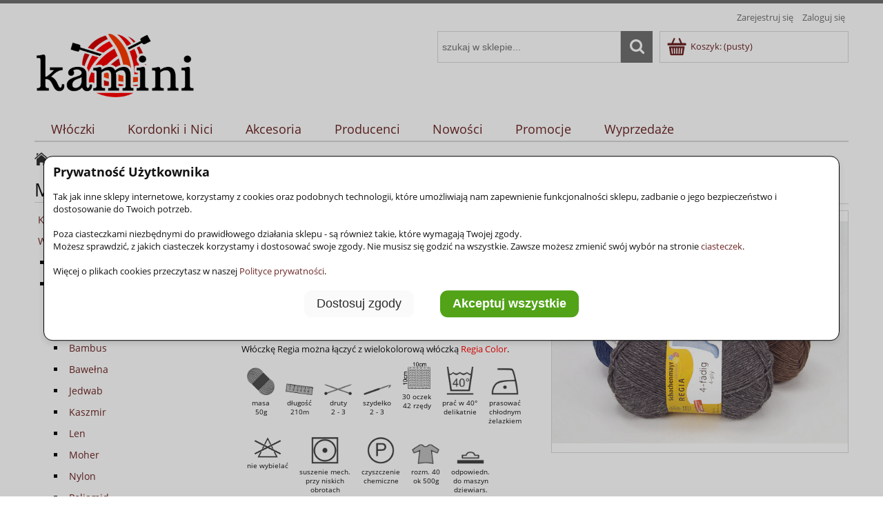

--- FILE ---
content_type: text/html; charset="utf-8"
request_url: https://kamini.pl/Wloczka-welna-poliamid-Regia-Schachenmayr
body_size: 14685
content:
<!DOCTYPE html>
<!--[if lte IE 8]>     <html lang="pl" class="lt-ie8"> <![endif]-->
<!--[if IE 9]>         <html lang="pl" class="lt-ie8 lt-ie9"> <![endif]-->
<!--[if gt IE 9]><!--> <html lang="pl"> <!--<![endif]-->
<head>


    <meta http-equiv="X-UA-Compatible" content="IE=edge">
    <meta charset="utf-8">
    <title>Regia (Schachenmayr)  - KAMINI Włóczki i akcesoria</title>
    <meta name="keywords" content="Regia (Schachenmayr) / Wełna + Poliamid / Wełna / Skład / Włóczki" />
    <meta name="description" content="Lista produktów kategorii Regia (Schachenmayr) / Wełna + Poliamid / Wełna / Skład / Włóczki" />
    <meta name="viewport" content="width=device-width, user-scalable=no, initial-scale=1.0, maximum-scale=1.0">
    <link rel="home" href="/" />
    <link rel="shortcut icon" href="/skins/user/rwd_shoper_2/images/favicon.png" />

    <link rel="dns-prefetch" href="//fonts.gstatic.com">
    <link rel="preconnect" href="//fonts.gstatic.com">

    
    
    <link id="csslink" rel="stylesheet" type="text/css" href="/skins/user/rwd_shoper_2/cache/sfc/ODoxOjA6cGxfUEw6MTowOm1haW46MjU1OjUuOC4xMA.css" />

    <script type="text/javascript" src="/public/scripts/fastdom.min.js"></script>
    <script type="text/javascript" src="/skins/user/rwd_shoper_2/cache/sfc/ODoxOjA6cGxfUEw6MDoxOm1haW4tanE6MjU1OjUuOC4xMA.js"></script>
    <script type="text/javascript" src="/public/kam/scripts/kam1.js"></script>


<!-- KAM Google Tag Manager -->
<script>
(function(w,d,s,l,i){w[l]=w[l]||[];w[l].push({'gtm.start':new Date().getTime(),event:'gtm.js'});var f=d.getElementsByTagName(s)[0],j=d.createElement(s),dl=l!='dataLayer'?'&l='+l:'';j.async=true;j.src='https://www.googletagmanager.com/gtm.js?id='+i+dl;f.parentNode.insertBefore(j,f);})
(window,document,'script','dataLayer','GTM-P48WZ5T6');</script>

<!-- KAM End Google Tag Manager -->

<!-- KAM Global site tag (gtag.js) - Google Analytics -->

<script async src="https://www.googletagmanager.com/gtag/js?id=G-TT35VSQM7R"></script>
<script>
  window.dataLayer = window.dataLayer || [];
  function gtag(){dataLayer.push(arguments);}
  gtag('js', new Date());
  gtag('config', 'G-TT35VSQM7R');
</script>
<script>
    window.dataLayer = window.dataLayer || [];
    function gtag(){dataLayer.push(arguments);}
    gtag('consent', 'default', {
        'ad_storage': 'denied',
        'ad_user_data': 'denied',
        'ad_personalization': 'denied',
        'analytics_storage': 'denied',
        'functionality_storage': 'denied',
        'personalization_storage': 'denied',
        'security_storage': 'denied'
    });

    gtag('consent', 'update', {
        'security_storage': (localStorage.getItem('ls_kam_cc_required')=='accept')?'granted':'denied',
        'personalization_storage': (localStorage.getItem('ls_kam_cc_personalizationstorage')=='accept')?'granted':'denied',
        'functionality_storage': (localStorage.getItem('ls_kam_cc_functionalitystorage')=='accept')?'granted':'denied',
        'analytics_storage': (localStorage.getItem('ls_kam_cc_analyticsstorage')=='accept')?'granted':'denied',
        'ad_personalization': (localStorage.getItem('ls_kam_cc_adpersonalization')=='accept')?'granted':'denied',
        'ad_user_data': (localStorage.getItem('ls_kam_cc_aduserdata')=='accept')?'granted':'denied',
        'ad_storage': (localStorage.getItem('ls_kam_cc_adstorage')=='accept')?'granted':'denied',
    });
</script>


                        <link rel="canonical" href="https://kamini.pl/Wloczka-welna-poliamid-Regia-Schachenmayr" />
            
        
    <script src="https://dcsaascdn.net/js/front-api-1.0.3.min.js" async></script>
    
    


</head><body id="shop_category444" class="shop_product_list"><noscript><iframe src="//www.googletagmanager.com/ns.html?id=GTM-T68LWS"
height="0" width="0" style="display:none;visibility:hidden"></iframe></noscript>
<script>Shop.values = Shop.values || {}; Shop.values.partnerEE=true; Shop.values.partnerData=17690786460112691;(function(w,d,s,l,i){w[l]=w[l]||[];w[l].push({'gtm.start':
new Date().getTime(),event:'gtm.js'});var f=d.getElementsByTagName(s)[0],
j=d.createElement(s),dl=l!='dataLayer'?'&l='+l:'';j.async=true;j.src=
'//www.googletagmanager.com/gtm.js?id='+i+dl;f.parentNode.insertBefore(j,f);
})(window,document,'script','shopLayer','GTM-T68LWS');</script>
<!-- Google Tag Manager (noscript) -->
<noscript><iframe src="https://www.googletagmanager.com/ns.html?id=GTM-P48WZ5T6"
height="0" width="0" style="display:none;visibility:hidden"></iframe></noscript>
<!-- End Google Tag Manager (noscript) -->

<!-- <noscript><iframe src="https://www.googletagmanager.com/ns.html?id=GTM-KJ8G6JQ" height="0" width="0" style="display:none;visibility:hidden"></iframe></noscript> -->



    
        

<style>
        #kam_ccbtnclose { position: absolute; top: 2px; right: 2px; padding: 15px; cursor: pointer; border: none; background-color: transparent; font-size: 16px; }

        .kam_css_scrollable { height:300px; overflow-y: scroll; }
        .kam_css_noscroll { overflow: hidden; }
        .kam_css_container { display: flex; flex-wrap: wrap; justify-content: space-between; border: 0px none #fff; margin: 0 0 15px 0; }
        .kam_css_column {
            flex: 1 1 100%;
            padding: 15px 5px 0 5px;
            box-sizing: border-box;
            /* min-width: 200px; */
            background-color: #fff;
            border: 0px none #fff;
            /* margin: 5px; */
            text-align: left;
        }
        .kam_css_column3 {
            flex: 1 1 33%;
            padding: 15px 5px 0 5px;
            box-sizing: border-box;
            /* min-width: 200px; */
            background-color: #fff;
            border: 0px none #fff;
            /* margin: 5px; */
            text-align: left;
        }
        .kam_css_btncontainer { display: flex; justify-content: center; /* hor */ align-items: center; /* vert */ flex-wrap: wrap; height: auto; padding: 10px; }
        .kam_css_btncontainer_btn { margin: 0 10px; }
        .kam-max499 { display: none; }
        .kam-min500 { display: none; }
        @media (max-width: 499px) { .kam-max499 { display: block; } }
        @media (min-width: 500px) { .kam-min500 { display: block; } }


        .kam_css_desc_small { font-size:0.75em; padding-top:0.4em; }
        .kam_css_desc { font-size:0.85em; padding-top:0.4em; }
        .kam_label { cursor: pointer; display: flex; align-items: center; white-space: nowrap; }
        .kam_label_na { cursor: not-allowed; opacity: 0.8; display: flex; align-items: center; white-space: nowrap; }
        .kam_input_cb { margin-right: 0.6em; }
        .kam_css_ccoverlay {
            position: fixed;
            top: 0;
            left: 0;
            right: 0;
            bottom: 0;
            background-color: rgba(0, 0, 0, 0.2);
            z-index: 999997;
            pointer-events: all;
            display: none;
        }
        .kam_css_ccpanel {
            position: fixed;
            top: 50%;
            left: 50%;
            transform: translate(-50%, -50%);
            width: 90%;
            height: auto;
            max-height: 70%;
            background: white;
            text-align: left;
            border: 1px solid black;
            border-radius: 1em;
            box-shadow: 0 4px 8px rgba(0,0,0,0.1);
            display: none;
            z-index: 999998;
        }
        .kam_css_ccbtn {
            border-width: 1px; border-radius: 0.6em; border-color:#f0f0f0; color: #2b2b2b !important; background-color:#fafafa !important;
            margin: 0.5em; padding: 0.5em 1em;
            font-weight: 400; font-size: 1.4em;
            cursor: pointer;
        }
        .kam_css_ccbtnpref {
            border-width: 1px; border-radius: 0.6em; border-color:#2f600c; color: #ffffff !important; background-color:#52a318 !important;
            margin: 0.5em; padding: 0.5em 1em;
            font-weight: 800; font-size: 1.4em;
            cursor: pointer;
        }
        .kam_css_ccbtn:hover { background-color: #f0f0f0 !important; }
        .kam_css_ccbtnpref:hover { background-color: #2f600c !important; }
</style>

<script>
            function kam_cc_elh(eid){ var elem = document.getElementById(eid); if (elem) elem.style.display = 'none'; }
            function kam_cc_els(eid){ var elem = document.getElementById(eid); if (elem) elem.style.display = 'block'; }
            function kam_cc_body_nosc(){ document.body.classList.add("kam_css_noscroll"); }
            function kam_cc_body_sc(){ document.body.classList.remove("kam_css_noscroll"); }
            function kam_cc_ls2chb(lsn, chbn){ 
                var chb = document.getElementById(chbn);
                if (chb) (localStorage.getItem(lsn)=='accept')?chb.checked = true:chb.checked = false;
            }

            function show_ccpanel() {
                kam_cc_els('kam_ccoverlay');
                kam_cc_els('kam_ccpanel');
                kam_cc_elh('kam_ccpanel2');
                kam_cc_body_nosc();
            }
            function show_ccpanel2() {
                localStorage.setItem('ls_kam_cc_required', 'accept');
                var chb = document.getElementById('kam_ccoptrequired');
                if (chb) chb.checked = true;
                kam_cc_els('kam_ccoverlay');
                kam_cc_els('kam_ccpanel2');
                kam_cc_elh('kam_ccpanel');
                kam_cc_body_nosc();
                kam_cc_ls2chb('ls_kam_cc_required', 'kam_ccoptrequired');
                kam_cc_ls2chb('ls_kam_cc_personalizationstorage', 'kam_ccoptpersonalizationstorage');
                kam_cc_ls2chb('ls_kam_cc_functionalitystorage', 'kam_ccoptfunctionalitystorage');
                kam_cc_ls2chb('ls_kam_cc_analyticsstorage', 'kam_ccoptanalyticsstorage');
                kam_cc_ls2chb('ls_kam_cc_adpersonalization', 'kam_ccoptadpersonalization');
                kam_cc_ls2chb('ls_kam_cc_aduserdata', 'kam_ccoptaduserdata');
                kam_cc_ls2chb('ls_kam_cc_adstorage', 'kam_ccoptadstorage');
            }
            function hide_ccpanels() {
                kam_cc_elh('kam_ccoverlay');
                kam_cc_elh('kam_ccpanel');
                kam_cc_elh('kam_ccpanel2');
                kam_cc_body_sc();
            }


        document.addEventListener('DOMContentLoaded', function () {

            var ls_consentSet = localStorage.getItem('ls_kam_cc');
            if (!ls_consentSet) { show_ccpanel(); } else { hide_ccpanels(); }

            kam_ccbtnclose = document.getElementById('kam_ccbtnclose');
            if (kam_ccbtnclose) kam_ccbtnclose.addEventListener('click', function(e) {
                hide_ccpanels();
                if (! localStorage.getItem('ls_kam_cc')) { show_ccpanel(); }
            });
            kam_ccbtncustomize = document.getElementById('kam_ccbtncustomize');
            if (kam_ccbtncustomize) kam_ccbtncustomize.addEventListener('click', function(e) {
                hide_ccpanels();
                show_ccpanel2();
            });
            kam_ccbtnacceptall = document.getElementById('kam_ccbtnacceptall');
            if (kam_ccbtnacceptall) kam_ccbtnacceptall.addEventListener('click', function(e) {
                localStorage.setItem('ls_kam_cc', 'set');
                localStorage.setItem('ls_kam_cc_required', 'accept');
                localStorage.setItem('ls_kam_cc_personalizationstorage', 'accept');
                localStorage.setItem('ls_kam_cc_functionalitystorage', 'accept');
                localStorage.setItem('ls_kam_cc_analyticsstorage', 'accept');
                localStorage.setItem('ls_kam_cc_adpersonalization', 'accept');
                localStorage.setItem('ls_kam_cc_aduserdata', 'accept');
                localStorage.setItem('ls_kam_cc_adstorage', 'accept');

                gtag('consent', 'update', {
                    'ad_storage': 'granted' ,
                    'analytics_storage': 'granted',
                    'ad_user_data': 'granted',
                    'ad_personalization': 'granted',
                    'functionality_storage': 'granted',
                    'personalization_storage': 'granted',
                    'security_storage': 'granted'
                });

                hide_ccpanels();
            });
            kam_ccbtnacceptall2 = document.getElementById('kam_ccbtnacceptall2');
            if (kam_ccbtnacceptall2) kam_ccbtnacceptall2.addEventListener('click', function(e) {
                localStorage.setItem('ls_kam_cc', 'set');
                localStorage.setItem('ls_kam_cc_required', 'accept');
                localStorage.setItem('ls_kam_cc_personalizationstorage', 'accept');
                localStorage.setItem('ls_kam_cc_functionalitystorage', 'accept');
                localStorage.setItem('ls_kam_cc_analyticsstorage', 'accept');
                localStorage.setItem('ls_kam_cc_adpersonalization', 'accept');
                localStorage.setItem('ls_kam_cc_aduserdata', 'accept');
                localStorage.setItem('ls_kam_cc_adstorage', 'accept');

                gtag('consent', 'update', {
                    'ad_storage': 'granted' ,
                    'analytics_storage': 'granted',
                    'ad_user_data': 'granted',
                    'ad_personalization': 'granted',
                    'functionality_storage': 'granted',
                    'personalization_storage': 'granted',
                    'security_storage': 'granted'
                });

                hide_ccpanels();
            });
        
            kam_ccbtnacceptmarked = document.getElementById('kam_ccbtnacceptmarked');
            if (kam_ccbtnacceptmarked) kam_ccbtnacceptmarked.addEventListener('click', function(e) {
                localStorage.setItem('ls_kam_cc', 'set');
                var chb_option1 = document.getElementById('kam_ccoptrequired');
                var chb_option2 = document.getElementById('kam_ccoptpersonalizationstorage');
                var chb_option3 = document.getElementById('kam_ccoptfunctionalitystorage');
                var chb_option4 = document.getElementById('kam_ccoptanalyticsstorage');
                var chb_option5 = document.getElementById('kam_ccoptadpersonalization');
                var chb_option6 = document.getElementById('kam_ccoptaduserdata');
                var chb_option7 = document.getElementById('kam_ccoptadstorage');
                localStorage.setItem('ls_kam_cc_required', (chb_option1 && chb_option1.checked)?'accept':'accept');
                localStorage.setItem('ls_kam_cc_personalizationstorage', (chb_option2 && chb_option2.checked)?'accept':'reject');
                localStorage.setItem('ls_kam_cc_functionalitystorage', (chb_option3 && chb_option3.checked)?'accept':'reject');
                localStorage.setItem('ls_kam_cc_analyticsstorage', (chb_option4 && chb_option4.checked)?'accept':'reject');
                localStorage.setItem('ls_kam_cc_adpersonalization', (chb_option5 && chb_option5.checked)?'accept':'reject');
                localStorage.setItem('ls_kam_cc_aduserdata', (chb_option6 && chb_option6.checked)?'accept':'reject');
                localStorage.setItem('ls_kam_cc_adstorage', (chb_option7 && chb_option7.checked)?'accept':'reject');

                gtag('consent', 'update', {
                    'security_storage': (localStorage.getItem('ls_kam_cc_required')=='accept')?'granted':'denied',
                    'personalization_storage': (localStorage.getItem('ls_kam_cc_personalizationstorage')=='accept')?'granted':'denied',
                    'functionality_storage': (localStorage.getItem('ls_kam_cc_functionalitystorage')=='accept')?'granted':'denied',
                    'analytics_storage': (localStorage.getItem('ls_kam_cc_analyticsstorage')=='accept')?'granted':'denied',
                    'ad_personalization': (localStorage.getItem('ls_kam_cc_adpersonalization')=='accept')?'granted':'denied',
                    'ad_user_data': (localStorage.getItem('ls_kam_cc_aduserdata')=='accept')?'granted':'denied',
                    'ad_storage': (localStorage.getItem('ls_kam_cc_adstorage')=='accept')?'granted':'denied',
                });

                hide_ccpanels();
            });
        
            kam_ccbtnedit = document.getElementById('kam_ccbtnedit');
            if (kam_ccbtnedit) kam_ccbtnedit.addEventListener('click', function(e) {
                e.preventDefault();
                show_ccpanel2();
            });
        });
</script>

    


    <div id="kam_ccoverlay" class="kam_css_ccoverlay"></div>

    <div id="kam_ccpanel" class="kam_css_ccpanel">
        <div style="padding:1em;">
            <p style="font-size:1.4em;margin-bottom:1em;"><strong>Prywatność Użytkownika</strong></p>
            <div class="kam-max499">
                <p>Tak jak inne sklepy internetowe, korzystamy z cookies oraz podobnych technologii, które umożliwiają nam zapewnienie funkcjonalności sklepu, zadbanie o jego bezpieczeństwo i dostosowanie do Twoich potrzeb.<br/><br/>
                    Poza ciasteczkami niezbędnymi do prawidłowego działania sklepu - są również takie, które wymagają Twojej zgody.<br/>
                    Możesz sprawdzić, z jakich ciasteczek korzystamy i dostosować swoje zgody. Nie musisz się godzić na wszystkie. Zawsze możesz zmienić swój wybór na stronie <a href="https://kamini.pl/Polityka-prywatnosci#cookies">ciasteczek</a>.<br/><br/>
                    Więcej o plikach cookies przeczytasz w naszej <a href="https://kamini.pl/Polityka-prywatnosci">Polityce prywatności</a>.</p>
            </div>
            <div class="kam-min500">
                <p>Tak jak inne sklepy internetowe, korzystamy z cookies oraz podobnych technologii, które umożliwiają nam zapewnienie funkcjonalności sklepu, zadbanie o jego bezpieczeństwo i dostosowanie do Twoich potrzeb.<br/><br/>
                Poza ciasteczkami niezbędnymi do prawidłowego działania sklepu - są również takie, które wymagają Twojej zgody.<br/>
                Możesz sprawdzić, z jakich ciasteczek korzystamy i dostosować swoje zgody. Nie musisz się godzić na wszystkie. Zawsze możesz zmienić swój wybór na stronie <a href="https://kamini.pl/Polityka-prywatnosci#cookies">ciasteczek</a>.<br/><br/>
                Więcej o plikach cookies przeczytasz w naszej <a href="https://kamini.pl/Polityka-prywatnosci">Polityce prywatności</a>.</p>
            </div>
            <div class="kam_css_btncontainer">
                <div class="kam_css_btncontainer_btn">
                    <button id="kam_ccbtncustomize" class="kam_css_ccbtn">Dostosuj zgody</button>
                </div>
                <div class="kam_css_btncontainer_btn">
                    <button id="kam_ccbtnacceptall" class="kam_css_ccbtnpref">Akceptuj wszystkie</button>
                </div>
            </div>
        </div>
    </div>

    <div id="kam_ccpanel2" class="kam_css_ccpanel">
        <div style="padding:1em;">
            <button id="kam_ccbtnclose">X</button>
            <p style="font-size:1.4em;margin-bottom:1em;"><strong>Dostosuj zgody</strong></p>

            <div class="kam_css_scrollable">

                <div class="kam-max499">
                    <p>Poniżej możesz sprawdzić, z jakich ciasteczek korzystamy i dostosować swoje zgody. Nie musisz się godzić na wszystkie. Zawsze możesz zmienić swój wybór na stronie <a href="https://kamini.pl/Polityka-prywatnosci#cookies">ciasteczek</a>.<br/><br/>
                        Więcej o plikach cookies przeczytasz w naszej <a href="https://kamini.pl/Polityka-prywatnosci">Polityce prywatności</a>.</p>
                </div>
                <div class="kam-min500">
                    <p>Poniżej możesz sprawdzić, z jakich ciasteczek korzystamy i dostosować swoje zgody. Nie musisz się godzić na wszystkie. Zawsze możesz zmienić swój wybór na stronie <a href="https://kamini.pl/Polityka-prywatnosci#cookies">ciasteczek</a>.<br/><br/>
                        Więcej o plikach cookies przeczytasz w naszej <a href="https://kamini.pl/Polityka-prywatnosci">Polityce prywatności</a>.</p>
                </div>

                <div class="kam_css_container">
                    <div class="kam_css_column">
                        <label class="kam_label_na"><input type="checkbox" id="kam_ccoptrequired" class="kam_input_cb" disabled >Wymagane</label><!--security_storage-->
                        <div class="kam-max499 kam_css_desc_small">Te ciasteczka są niezbędne do działania sklepu internetowego. Obejmują m.in. tokeny sesji i autoryzację użytkownika.</div>
                        <div class="kam-min500 kam_css_desc">Te ciasteczka są niezbędne do korzystania z podstawowych funkcji naszego sklepu internetowego i jego prawidłowego działania, dlatego nie możesz z nich zrezygnować.</div>
                    </div>

                    <div class="kam_css_column">
                        <label class="kam_label"><input type="checkbox" id="kam_ccoptpersonalizationstorage" class="kam_input_cb">Personalizacja</label> <!--personalization_storage-->
                        <div class="kam-max499 kam_css_desc_small">Związane z personalizacją sklepu zgodnie z Twoimi preferencjami.</div>
                        <div class="kam-min500 kam_css_desc">Związane z przechowywaniem informacji służących do personalizacji naszego sklepu zgodnie z Twoimi preferencjami. Pozwala to na dostosowanie treści strony, takich jak rekomendacje produktów lub opcje, które odpowiadają Twoim upodobaniom.</div>
                    </div>

                    <div class="kam_css_column">
                        <label class="kam_label"><input type="checkbox" id="kam_ccoptfunctionalitystorage" class="kam_input_cb">Funkcjonalność</label> <!--functionality_storage-->
                        <div class="kam-max499 kam_css_desc_small">Przechowywanie danych, które ułatwiają działanie strony internetowej.</div>
                        <div class="kam-min500 kam_css_desc">Odnosi się do przechowywania danych, które ułatwiają działanie strony internetowej, np.: preferencje, ustawienia językowe, wybory dotyczące układu strony.</div>
                    </div>

                    <div class="kam_css_column">
                        <label class="kam_label"><input type="checkbox" id="kam_ccoptanalyticsstorage" class="kam_input_cb">Analityczne i statystyczne</label> <!--analytics_storage-->
                        <div class="kam-max499 kam_css_desc_small">Przechowywania danych używanych do analizy i statystyk.</div>
                        <div class="kam-min500 kam_css_desc">Dotyczy przechowywania danych używanych do analizy i statystyk. Pozwala to na zbieranie i analizowanie informacji o tym, jak użytkownicy korzystają ze strony internetowej, co umożliwia właścicielom stron poprawę funkcjonalności i treści.</div>
                    </div>

                    <div class="kam_css_column">
                        <label class="kam_label"><input type="checkbox" id="kam_ccoptadpersonalization" class="kam_input_cb">Personalizacja reklam</label> <!--ad_personalization-->
                        <div class="kam-max499 kam_css_desc_small">Reklamy mogą być dostosowywane do Twoich zainteresowań.</div>
                        <div class="kam-min500 kam_css_desc">Personalizacja reklam na podstawie zachowań i preferencji użytkownika. Reklamy mogą być dostosowywane do Twoich zainteresowań.</div>
                    </div>

                    <div class="kam_css_column">
                        <label class="kam_label"><input type="checkbox" id="kam_ccoptaduserdata" class="kam_input_cb">Gromadzenie danych użytkownika</label> <!--ad_user_data-->
                        <div class="kam-max499 kam_css_desc_small">Gromadzenie danych o użytkownikach dla celów związanych z reklamami.</div>
                        <div class="kam-min500 kam_css_desc">Związane jest z gromadzeniem danych o użytkownikach dla celów związanych z reklamami. Może obejmować różne identyfikatory i informacje demograficzne używane do bardziej precyzyjnego targetowania reklam.</div>
                    </div>

                    <div class="kam_css_column">
                        <label class="kam_label"><input type="checkbox" id="kam_ccoptadstorage" class="kam_input_cb">Przechowywanie danych związanych z reklamami</label> <!--ad_storage-->
                        <div class="kam-max499 kam_css_desc_small">Przechowywanie danych służących do optymalizacji targetowania, wyświetlania i efektywności reklam.</div>
                        <div class="kam-min500 kam_css_desc">Odnosi się do przechowywania danych służących do wyświetlania i efektywności reklam. Włączenie tego pozwala na gromadzenie informacji, które pomagają w targetowaniu i optymalizacji reklam.</div>
                    </div>

                </div>
            </div>
        
            <div class="kam_css_btncontainer">
                <div class="kam_css_btncontainer_btn">
                    <button id="kam_ccbtnacceptmarked" class="kam_css_ccbtn">Akceptuj wybrane</button>
                </div>
                <div class="kam_css_btncontainer_btn">
                    <button id="kam_ccbtnacceptall2" class="kam_css_ccbtnpref">Akceptuj wszystkie</button>
                </div>
            </div>

        </div>
    </div>

    
<div class="wrap rwd">
    <header class="row">
                                    <div class="login-bar row container">
                    <ul class="links right inline">
                                                                                    <li class="register">
                                    <a href="/pl/reg" title="Zarejestruj się" class="register">
                                        <img src="/public/images/1px.gif" alt="" class="px1" >
                                        <span>Zarejestruj się</span>
                                    </a>
                                </li>
                                                        <li class="login">
                                <a href="/pl/login" title="Zaloguj się" class="login">
                                    <img src="/public/images/1px.gif" alt="" class="px1" >
                                    <span>Zaloguj się</span>
                                </a>
                            </li>
                                            </ul>
                </div>
                            
        
        <div class="logo-bar row container">
            <a href="/" title="Strona główna" class="link-logo link-logo-img">
                                    <img style="height:100px;" src="/skins/user/rwd_shoper_2/images/logo.png" alt="KAMINI Włóczki i akcesoria">
                            </a>

                                                <div class="basket right empty-basket">
                        <a href="/pl/basket" title="Koszyk" class="count">
                            <img src="/public/images/1px.gif" alt="" class="px1">
                            <span class="countlabel">
                                <span>Koszyk:</span>
                                <b>
                                                                            (pusty)
                                                                    </b>
                            </span>
                        </a>
                    </div>

                    <div class="basket-contain">
                        <div class="basket-products">
                            <ul class="basket-product-list">
                                                            </ul>
                        </div>
                        
                        <div class="basket-summery">
                            <a href="/pl/basket">do kasy</a>
                            <span class="basket-price">
                                <span class="price-total">
                                    <span>suma:</span>
                                    <strong class="price-products">0,00 zł</strong>
                                </span>
                                                            </span>
                        </div>
                    </div>
                            
            <form class="search-form right " action="/pl/s" method="post">
                <fieldset>
                    <input type="text" name="search" placeholder="szukaj w sklepie..." value="" class="search-input s-grid-3" />
                    <button type="submit" class="search-btn btn btn-red">
                        <img src="/public/images/1px.gif" alt="" class="px1">
                        <span>Szukaj</span>
                    </button>
                        <a href="/pl/s" title="wyszukiwarka zaawansowana" class="none adv-search">wyszukiwarka zaawansowana</a>
                </fieldset>
            </form>
        </div>
    </header>
	

     
    <div class="menu row">
        <nav class="innermenu row container relative">
                            <ul class="menu-list large standard">
                    <li class="home-link-menu-li">
                        <h3>
                            <a href="/" title="Strona główna">
                                <img src="/public/images/1px.gif" alt="Strona główna" class="px1">
                            </a>
                        </h3>
                    </li>

                                                                        <li class="parent" id="hcategory_13">
                                <h3>
                                    <a  href="/Wloczki" title="Włóczki" id="headlink4" class="spanhover mainlevel">
                                        <span>Włóczki</span>
                                        <img src="/public/images/1px.gif" alt="" class="px1">
                                    </a>
                                </h3>
                                                                    <div class="submenu level1">
                <ul class="level1">
                                            <li class="parent" id="hcategory_16">
                            <h3>
                                <a href="/Wloczki-alfabetycznie"
                                    title="Alfabetycznie" id="headercategory16" class="spanhover">
                                    <span>Alfabetycznie</span>
                                    
                                    <img src="/public/images/1px.gif" alt="" class="px1" />
                                </a>
                            </h3>
                        </li>
                                            <li class="parent" id="hcategory_17">
                            <h3>
                                <a href="/Wloczki-sklad"
                                    title="Skład" id="headercategory17" class="spanhover">
                                    <span>Skład</span>
                                    
                                    <img src="/public/images/1px.gif" alt="" class="px1" />
                                </a>
                            </h3>
                        </li>
                                    </ul>
            </div>                                                            </li>
                                                                                                <li class="parent" id="hcategory_14">
                                <h3>
                                    <a  href="/Kordonki" title="Kordonki i Nici" id="headlink5" class="spanhover mainlevel">
                                        <span>Kordonki i Nici</span>
                                        <img src="/public/images/1px.gif" alt="" class="px1">
                                    </a>
                                </h3>
                                                                    <div class="submenu level1">
                <ul class="level1">
                                            <li class="parent" id="hcategory_18">
                            <h3>
                                <a href="/Kordonki-alfabetycznie"
                                    title="Alfabetycznie" id="headercategory18" class="spanhover">
                                    <span>Alfabetycznie</span>
                                    
                                    <img src="/public/images/1px.gif" alt="" class="px1" />
                                </a>
                            </h3>
                        </li>
                                            <li class="parent" id="hcategory_19">
                            <h3>
                                <a href="/Kordonki-sklad"
                                    title="Skład" id="headercategory19" class="spanhover">
                                    <span>Skład</span>
                                    
                                    <img src="/public/images/1px.gif" alt="" class="px1" />
                                </a>
                            </h3>
                        </li>
                                    </ul>
            </div>                                                            </li>
                                                                                                <li class="parent" id="hcategory_529">
                                <h3>
                                    <a  href="/Akcesoria" title="Akcesoria" id="headlink12" class="spanhover mainlevel">
                                        <span>Akcesoria</span>
                                        <img src="/public/images/1px.gif" alt="" class="px1">
                                    </a>
                                </h3>
                                                                    <div class="submenu level1">
                <ul class="level1">
                                            <li class="parent" id="hcategory_601">
                            <h3>
                                <a href="/Akcesoria-druty"
                                    title="Druty" id="headercategory601" class="spanhover">
                                    <span>Druty</span>
                                    
                                    <img src="/public/images/1px.gif" alt="" class="px1" />
                                </a>
                            </h3>
                        </li>
                                            <li class="parent" id="hcategory_534">
                            <h3>
                                <a href="/Akcesoria-szydelka"
                                    title="Szydełka" id="headercategory534" class="spanhover">
                                    <span>Szydełka</span>
                                    
                                    <img src="/public/images/1px.gif" alt="" class="px1" />
                                </a>
                            </h3>
                        </li>
                                            <li class="parent" id="hcategory_535">
                            <h3>
                                <a href="/Inne-akcesoria-dziewiarskie"
                                    title="Inne dziewiarskie" id="headercategory535" class="spanhover">
                                    <span>Inne dziewiarskie</span>
                                    
                                    <img src="/public/images/1px.gif" alt="" class="px1" />
                                </a>
                            </h3>
                        </li>
                                    </ul>
            </div>                                                            </li>
                                                                                                <li class="parent" id="hcategory_15">
                                <h3>
                                    <a  href="/Producenci" title="Producenci" id="headlink6" class="spanhover mainlevel">
                                        <span>Producenci</span>
                                        <img src="/public/images/1px.gif" alt="" class="px1">
                                    </a>
                                </h3>
                                                                    <div class="submenu level1">
                <ul class="level1">
                                            <li class="parent" id="hcategory_20">
                            <h3>
                                <a href="/Producent-Alize"
                                    title="Alize" id="headercategory20" class="spanhover">
                                    <span>Alize</span>
                                    
                                    <img src="/public/images/1px.gif" alt="" class="px1" />
                                </a>
                            </h3>
                        </li>
                                            <li class="parent" id="hcategory_668">
                            <h3>
                                <a href="/Producent-Apple"
                                    title="Apple" id="headercategory668" class="spanhover">
                                    <span>Apple</span>
                                    
                                    <img src="/public/images/1px.gif" alt="" class="px1" />
                                </a>
                            </h3>
                        </li>
                                            <li class="parent" id="hcategory_697">
                            <h3>
                                <a href="/Producent-Clover"
                                    title="Clover" id="headercategory697" class="spanhover">
                                    <span>Clover</span>
                                    
                                    <img src="/public/images/1px.gif" alt="" class="px1" />
                                </a>
                            </h3>
                        </li>
                                            <li class="parent" id="hcategory_1293">
                            <h3>
                                <a href="/Producent-DMC"
                                    title="DMC" id="headercategory1293" class="spanhover">
                                    <span>DMC</span>
                                    
                                    <img src="/public/images/1px.gif" alt="" class="px1" />
                                </a>
                            </h3>
                        </li>
                                            <li class="parent" id="hcategory_849">
                            <h3>
                                <a href="/Producent-Drops"
                                    title="Drops" id="headercategory849" class="spanhover">
                                    <span>Drops</span>
                                    
                                    <img src="/public/images/1px.gif" alt="" class="px1" />
                                </a>
                            </h3>
                        </li>
                                            <li class="parent" id="hcategory_67">
                            <h3>
                                <a href="/Producent-Fibra-Natura"
                                    title="Fibra Natura" id="headercategory67" class="spanhover">
                                    <span>Fibra Natura</span>
                                    
                                    <img src="/public/images/1px.gif" alt="" class="px1" />
                                </a>
                            </h3>
                        </li>
                                            <li class="parent" id="hcategory_104">
                            <h3>
                                <a href="/Producent-Gazzal"
                                    title="Gazzal" id="headercategory104" class="spanhover">
                                    <span>Gazzal</span>
                                    
                                    <img src="/public/images/1px.gif" alt="" class="px1" />
                                </a>
                            </h3>
                        </li>
                                            <li class="parent" id="hcategory_58">
                            <h3>
                                <a href="/Producent-Himalaya"
                                    title="Himalaya" id="headercategory58" class="spanhover">
                                    <span>Himalaya</span>
                                    
                                    <img src="/public/images/1px.gif" alt="" class="px1" />
                                </a>
                            </h3>
                        </li>
                                            <li class="parent" id="hcategory_1215">
                            <h3>
                                <a href="/Producent-La-Passion"
                                    title="La Passion" id="headercategory1215" class="spanhover">
                                    <span>La Passion</span>
                                    
                                    <img src="/public/images/1px.gif" alt="" class="px1" />
                                </a>
                            </h3>
                        </li>
                                            <li class="parent" id="hcategory_53">
                            <h3>
                                <a href="/Producent-Madame-Tricote-Paris"
                                    title="Madame Tricote Paris" id="headercategory53" class="spanhover">
                                    <span>Madame Tricote Paris</span>
                                    
                                    <img src="/public/images/1px.gif" alt="" class="px1" />
                                </a>
                            </h3>
                        </li>
                                            <li class="parent" id="hcategory_22">
                            <h3>
                                <a href="/Producent-Nako"
                                    title="Nako" id="headercategory22" class="spanhover">
                                    <span>Nako</span>
                                    
                                    <img src="/public/images/1px.gif" alt="" class="px1" />
                                </a>
                            </h3>
                        </li>
                                            <li class="parent" id="hcategory_641">
                            <h3>
                                <a href="/Producent-Prym"
                                    title="Prym" id="headercategory641" class="spanhover">
                                    <span>Prym</span>
                                    
                                    <img src="/public/images/1px.gif" alt="" class="px1" />
                                </a>
                            </h3>
                        </li>
                                            <li class="parent" id="hcategory_86">
                            <h3>
                                <a href="/Producent-Red-Heart"
                                    title="Red Heart" id="headercategory86" class="spanhover">
                                    <span>Red Heart</span>
                                    
                                    <img src="/public/images/1px.gif" alt="" class="px1" />
                                </a>
                            </h3>
                        </li>
                                            <li class="parent" id="hcategory_782">
                            <h3>
                                <a href="/Producent-Sajnog"
                                    title="Sajnóg" id="headercategory782" class="spanhover">
                                    <span>Sajnóg</span>
                                    
                                    <img src="/public/images/1px.gif" alt="" class="px1" />
                                </a>
                            </h3>
                        </li>
                                            <li class="parent" id="hcategory_78">
                            <h3>
                                <a href="/Producent-Schachenmayr"
                                    title="Schachenmayr" id="headercategory78" class="spanhover">
                                    <span>Schachenmayr</span>
                                    
                                    <img src="/public/images/1px.gif" alt="" class="px1" />
                                </a>
                            </h3>
                        </li>
                                            <li class="parent" id="hcategory_23">
                            <h3>
                                <a href="/Producent-VSV"
                                    title="VSV" id="headercategory23" class="spanhover">
                                    <span>VSV</span>
                                    
                                    <img src="/public/images/1px.gif" alt="" class="px1" />
                                </a>
                            </h3>
                        </li>
                                            <li class="parent" id="hcategory_24">
                            <h3>
                                <a href="/Producent-YarnArt"
                                    title="YarnArt" id="headercategory24" class="spanhover">
                                    <span>YarnArt</span>
                                    
                                    <img src="/public/images/1px.gif" alt="" class="px1" />
                                </a>
                            </h3>
                        </li>
                                    </ul>
            </div>                                                            </li>
                                                                                                <li class="parent" id="hcategory_305">
                                <h3>
                                    <a  href="/Nowosci" title="Nowości" id="headlink8" class="spanhover mainlevel">
                                        <span>Nowości</span>
                                        <img src="/public/images/1px.gif" alt="" class="px1">
                                    </a>
                                </h3>
                                                                    <div class="submenu level1">
                <ul class="level1">
                                            <li class="" id="hcategory_1514">
                            <h3>
                                <a href="/Nowosc-wloczka-Nord-Drops"
                                    title="Nord (Drops)" id="headercategory1514" class="spanhover">
                                    <span>Nord (Drops)</span>
                                    
                                    <img src="/public/images/1px.gif" alt="" class="px1" />
                                </a>
                            </h3>
                        </li>
                                            <li class="" id="hcategory_1504">
                            <h3>
                                <a href="/Nowosc-wloczka-Daisy-Drops"
                                    title="Daisy (Drops)" id="headercategory1504" class="spanhover">
                                    <span>Daisy (Drops)</span>
                                    
                                    <img src="/public/images/1px.gif" alt="" class="px1" />
                                </a>
                            </h3>
                        </li>
                                            <li class="" id="hcategory_1499">
                            <h3>
                                <a href="/Nowosc-wloczka-Brushed-Alpaca-Silk-Drops"
                                    title="Brushed Alpaca Silk (Drops)" id="headercategory1499" class="spanhover">
                                    <span>Brushed Alpaca Silk (Drops)</span>
                                    
                                    <img src="/public/images/1px.gif" alt="" class="px1" />
                                </a>
                            </h3>
                        </li>
                                            <li class="" id="hcategory_1492">
                            <h3>
                                <a href="/Nowosc-wloczka-Mink-YarnArt"
                                    title="Mink (YarnArt)" id="headercategory1492" class="spanhover">
                                    <span>Mink (YarnArt)</span>
                                    
                                    <img src="/public/images/1px.gif" alt="" class="px1" />
                                </a>
                            </h3>
                        </li>
                                            <li class="" id="hcategory_1487">
                            <h3>
                                <a href="/Nowosc-wloczka-Mirage-YarnArt"
                                    title="Mirage (YarnArt)" id="headercategory1487" class="spanhover">
                                    <span>Mirage (YarnArt)</span>
                                    
                                    <img src="/public/images/1px.gif" alt="" class="px1" />
                                </a>
                            </h3>
                        </li>
                                            <li class="" id="hcategory_1464">
                            <h3>
                                <a href="/Nowosc-wloczka-Stylish-Alpaca-YarnArt"
                                    title="Stylish Alpaca (YarnArt)" id="headercategory1464" class="spanhover">
                                    <span>Stylish Alpaca (YarnArt)</span>
                                    
                                    <img src="/public/images/1px.gif" alt="" class="px1" />
                                </a>
                            </h3>
                        </li>
                                            <li class="" id="hcategory_1459">
                            <h3>
                                <a href="/Nowosc-wloczka-Dolce-Vita-YarnArt"
                                    title="Dolce Vita (YarnArt)" id="headercategory1459" class="spanhover">
                                    <span>Dolce Vita (YarnArt)</span>
                                    
                                    <img src="/public/images/1px.gif" alt="" class="px1" />
                                </a>
                            </h3>
                        </li>
                                            <li class="" id="hcategory_1454">
                            <h3>
                                <a href="/Nowosc-wloczka-Giza-Gazzal"
                                    title="Giza (Gazzal)" id="headercategory1454" class="spanhover">
                                    <span>Giza (Gazzal)</span>
                                    
                                    <img src="/public/images/1px.gif" alt="" class="px1" />
                                </a>
                            </h3>
                        </li>
                                            <li class="" id="hcategory_1448">
                            <h3>
                                <a href="/Nowosc-wloczka-Air-Drops"
                                    title="Air (Drops)" id="headercategory1448" class="spanhover">
                                    <span>Air (Drops)</span>
                                    
                                    <img src="/public/images/1px.gif" alt="" class="px1" />
                                </a>
                            </h3>
                        </li>
                                            <li class="" id="hcategory_1438">
                            <h3>
                                <a href="/Nowosc-wloczka-Muskat-Drops"
                                    title="Muskat (Drops)" id="headercategory1438" class="spanhover">
                                    <span>Muskat (Drops)</span>
                                    
                                    <img src="/public/images/1px.gif" alt="" class="px1" />
                                </a>
                            </h3>
                        </li>
                                            <li class="" id="hcategory_1434">
                            <h3>
                                <a href="/Nowosc-wloczka-Dolce-YarnArt"
                                    title="Dolce (YarnArt)" id="headercategory1434" class="spanhover">
                                    <span>Dolce (YarnArt)</span>
                                    
                                    <img src="/public/images/1px.gif" alt="" class="px1" />
                                </a>
                            </h3>
                        </li>
                                            <li class="" id="hcategory_1430">
                            <h3>
                                <a href="/Nowosc-wloczka-Fiesta-Drops"
                                    title="Fiesta (Drops)" id="headercategory1430" class="spanhover">
                                    <span>Fiesta (Drops)</span>
                                    
                                    <img src="/public/images/1px.gif" alt="" class="px1" />
                                </a>
                            </h3>
                        </li>
                                            <li class="" id="hcategory_1425">
                            <h3>
                                <a href="/Nowosc-wloczka-Brio-XL-DMC"
                                    title="Brio XL (DMC)" id="headercategory1425" class="spanhover">
                                    <span>Brio XL (DMC)</span>
                                    
                                    <img src="/public/images/1px.gif" alt="" class="px1" />
                                </a>
                            </h3>
                        </li>
                                    </ul>
            </div>                                                            </li>
                                                                                                <li class="parent" id="hcategory_306">
                                <h3>
                                    <a  href="/Promocje" title="Promocje" id="headlink9" class="spanhover mainlevel">
                                        <span>Promocje</span>
                                        <img src="/public/images/1px.gif" alt="" class="px1">
                                    </a>
                                </h3>
                                                                    <div class="submenu level1">
                <ul class="level1">
                                            <li class="" id="hcategory_1515">
                            <h3>
                                <a href="/Promocja-wloczka-Nord-Drops"
                                    title="Nord (Drops)" id="headercategory1515" class="spanhover">
                                    <span>Nord (Drops)</span>
                                    
                                    <img src="/public/images/1px.gif" alt="" class="px1" />
                                </a>
                            </h3>
                        </li>
                                            <li class="" id="hcategory_1505">
                            <h3>
                                <a href="/Promocja-wloczka-Daisy-Drops"
                                    title="Daisy (Drops)" id="headercategory1505" class="spanhover">
                                    <span>Daisy (Drops)</span>
                                    
                                    <img src="/public/images/1px.gif" alt="" class="px1" />
                                </a>
                            </h3>
                        </li>
                                            <li class="" id="hcategory_1500">
                            <h3>
                                <a href="/Promocja-wloczka-Brushed-Alpaca-Silk-Drops"
                                    title="Brushed Alpaca Silk (Drops)" id="headercategory1500" class="spanhover">
                                    <span>Brushed Alpaca Silk (Drops)</span>
                                    
                                    <img src="/public/images/1px.gif" alt="" class="px1" />
                                </a>
                            </h3>
                        </li>
                                            <li class="" id="hcategory_901">
                            <h3>
                                <a href="/Promocja-wloczka-Alpaca-Drops"
                                    title="Alpaca (Drops)" id="headercategory901" class="spanhover">
                                    <span>Alpaca (Drops)</span>
                                    
                                    <img src="/public/images/1px.gif" alt="" class="px1" />
                                </a>
                            </h3>
                        </li>
                                            <li class="" id="hcategory_1321">
                            <h3>
                                <a href="/Promocja-wloczka-Kid-Silk-Drops"
                                    title="Kid-Silk (Drops)" id="headercategory1321" class="spanhover">
                                    <span>Kid-Silk (Drops)</span>
                                    
                                    <img src="/public/images/1px.gif" alt="" class="px1" />
                                </a>
                            </h3>
                        </li>
                                            <li class="" id="hcategory_1449">
                            <h3>
                                <a href="/Promocja-wloczka-Air-Drops"
                                    title="Air (Drops)" id="headercategory1449" class="spanhover">
                                    <span>Air (Drops)</span>
                                    
                                    <img src="/public/images/1px.gif" alt="" class="px1" />
                                </a>
                            </h3>
                        </li>
                                            <li class="" id="hcategory_1085">
                            <h3>
                                <a href="/Promocja-wloczka-Cotton-Merino-Drops"
                                    title="Cotton Merino (Drops)" id="headercategory1085" class="spanhover">
                                    <span>Cotton Merino (Drops)</span>
                                    
                                    <img src="/public/images/1px.gif" alt="" class="px1" />
                                </a>
                            </h3>
                        </li>
                                            <li class="" id="hcategory_1083">
                            <h3>
                                <a href="/Promocja-wloczka-Baby-Merino-Drops"
                                    title="Baby Merino (Drops)" id="headercategory1083" class="spanhover">
                                    <span>Baby Merino (Drops)</span>
                                    
                                    <img src="/public/images/1px.gif" alt="" class="px1" />
                                </a>
                            </h3>
                        </li>
                                            <li class="" id="hcategory_1455">
                            <h3>
                                <a href="/Promocja-wloczka-Fiesta-Drops"
                                    title="Fiesta (Drops)" id="headercategory1455" class="spanhover">
                                    <span>Fiesta (Drops)</span>
                                    
                                    <img src="/public/images/1px.gif" alt="" class="px1" />
                                </a>
                            </h3>
                        </li>
                                            <li class="" id="hcategory_1419">
                            <h3>
                                <a href="/Promocja-wloczka-Revelation-DMC"
                                    title="Revelation (DMC)" id="headercategory1419" class="spanhover">
                                    <span>Revelation (DMC)</span>
                                    
                                    <img src="/public/images/1px.gif" alt="" class="px1" />
                                </a>
                            </h3>
                        </li>
                                            <li class="" id="hcategory_1312">
                            <h3>
                                <a href="/Promocja-wloczka-Andes-Drops"
                                    title="Andes (Drops)" id="headercategory1312" class="spanhover">
                                    <span>Andes (Drops)</span>
                                    
                                    <img src="/public/images/1px.gif" alt="" class="px1" />
                                </a>
                            </h3>
                        </li>
                                            <li class="" id="hcategory_1211">
                            <h3>
                                <a href="/Promocja-wloczka-Sky-Drops"
                                    title="Sky (Drops)" id="headercategory1211" class="spanhover">
                                    <span>Sky (Drops)</span>
                                    
                                    <img src="/public/images/1px.gif" alt="" class="px1" />
                                </a>
                            </h3>
                        </li>
                                            <li class="" id="hcategory_1209">
                            <h3>
                                <a href="/Promocja-wloczka-Karisma-Drops"
                                    title="Karisma (Drops)" id="headercategory1209" class="spanhover">
                                    <span>Karisma (Drops)</span>
                                    
                                    <img src="/public/images/1px.gif" alt="" class="px1" />
                                </a>
                            </h3>
                        </li>
                                            <li class="" id="hcategory_1354">
                            <h3>
                                <a href="/Promocja-wloczka-Merino-Extra-Fine-Drops"
                                    title="Merino Extra Fine (Drops)" id="headercategory1354" class="spanhover">
                                    <span>Merino Extra Fine (Drops)</span>
                                    
                                    <img src="/public/images/1px.gif" alt="" class="px1" />
                                </a>
                            </h3>
                        </li>
                                            <li class="" id="hcategory_1084">
                            <h3>
                                <a href="/Promocja-wloczka-Big-Merino-Drops"
                                    title="Big Merino (Drops)" id="headercategory1084" class="spanhover">
                                    <span>Big Merino (Drops)</span>
                                    
                                    <img src="/public/images/1px.gif" alt="" class="px1" />
                                </a>
                            </h3>
                        </li>
                                            <li class="" id="hcategory_903">
                            <h3>
                                <a href="/Promocja-wloczka-Nepal-Drops"
                                    title="Nepal (Drops)" id="headercategory903" class="spanhover">
                                    <span>Nepal (Drops)</span>
                                    
                                    <img src="/public/images/1px.gif" alt="" class="px1" />
                                </a>
                            </h3>
                        </li>
                                            <li class="" id="hcategory_1306">
                            <h3>
                                <a href="/Promocja-wloczka-Soft-Tweed-Drops"
                                    title="Soft Tweed (Drops)" id="headercategory1306" class="spanhover">
                                    <span>Soft Tweed (Drops)</span>
                                    
                                    <img src="/public/images/1px.gif" alt="" class="px1" />
                                </a>
                            </h3>
                        </li>
                                            <li class="" id="hcategory_1208">
                            <h3>
                                <a href="/Promocja-wloczka-Snow-Drops"
                                    title="Eskimo / Snow (Drops)" id="headercategory1208" class="spanhover">
                                    <span>Eskimo / Snow (Drops)</span>
                                    
                                    <img src="/public/images/1px.gif" alt="" class="px1" />
                                </a>
                            </h3>
                        </li>
                                            <li class="" id="hcategory_943">
                            <h3>
                                <a href="/Promocja-wloczka-Fabel-Drops"
                                    title="Fabel (Drops)" id="headercategory943" class="spanhover">
                                    <span>Fabel (Drops)</span>
                                    
                                    <img src="/public/images/1px.gif" alt="" class="px1" />
                                </a>
                            </h3>
                        </li>
                                    </ul>
            </div>                                                            </li>
                                                                                                <li class="parent" id="hcategory_307">
                                <h3>
                                    <a  href="/Wyprzedaze" title="Wyprzedaże" id="headlink10" class="spanhover mainlevel">
                                        <span>Wyprzedaże</span>
                                        <img src="/public/images/1px.gif" alt="" class="px1">
                                    </a>
                                </h3>
                                                                    <div class="submenu level1">
                <ul class="level1">
                                            <li class="" id="hcategory_1482">
                            <h3>
                                <a href="/Wyprzedaz-wloczka-Alpine-Alpaca-NEW-YarnArt"
                                    title="Alpine Alpaca NEW (YarnArt)" id="headercategory1482" class="spanhover">
                                    <span>Alpine Alpaca NEW (YarnArt)</span>
                                    
                                    <img src="/public/images/1px.gif" alt="" class="px1" />
                                </a>
                            </h3>
                        </li>
                                            <li class="" id="hcategory_1465">
                            <h3>
                                <a href="/Wyprzedaz-wloczka-Ambiance-YarnArt"
                                    title="Ambiance (YarnArt)" id="headercategory1465" class="spanhover">
                                    <span>Ambiance (YarnArt)</span>
                                    
                                    <img src="/public/images/1px.gif" alt="" class="px1" />
                                </a>
                            </h3>
                        </li>
                                            <li class="" id="hcategory_1466">
                            <h3>
                                <a href="/Wyprzedaz-wloczka-Angora-Luks-Color-Nako"
                                    title="Angora Luks Color (Nako)" id="headercategory1466" class="spanhover">
                                    <span>Angora Luks Color (Nako)</span>
                                    
                                    <img src="/public/images/1px.gif" alt="" class="px1" />
                                </a>
                            </h3>
                        </li>
                                            <li class="" id="hcategory_1467">
                            <h3>
                                <a href="/Wyprzedaz-wloczka-Catania-Grande-Schachenmayr"
                                    title="Catania Grande (Schachenmayr)" id="headercategory1467" class="spanhover">
                                    <span>Catania Grande (Schachenmayr)</span>
                                    
                                    <img src="/public/images/1px.gif" alt="" class="px1" />
                                </a>
                            </h3>
                        </li>
                                            <li class="" id="hcategory_1468">
                            <h3>
                                <a href="/Wyprzedaz-wloczka-Clover-La-Passion"
                                    title="Clover (La Passion)" id="headercategory1468" class="spanhover">
                                    <span>Clover (La Passion)</span>
                                    
                                    <img src="/public/images/1px.gif" alt="" class="px1" />
                                </a>
                            </h3>
                        </li>
                                            <li class="" id="hcategory_1469">
                            <h3>
                                <a href="/Wyprzedaz-wloczka-Cotton-Bamboo-Schachenmayr"
                                    title="Cotton Bamboo (Schachenmayr)" id="headercategory1469" class="spanhover">
                                    <span>Cotton Bamboo (Schachenmayr)</span>
                                    
                                    <img src="/public/images/1px.gif" alt="" class="px1" />
                                </a>
                            </h3>
                        </li>
                                            <li class="" id="hcategory_1476">
                            <h3>
                                <a href="/Wyprzedaz-wloczka-Elegant-Mohair-Schachenmayr"
                                    title="Elegant Mohair (Schachenmayr)" id="headercategory1476" class="spanhover">
                                    <span>Elegant Mohair (Schachenmayr)</span>
                                    
                                    <img src="/public/images/1px.gif" alt="" class="px1" />
                                </a>
                            </h3>
                        </li>
                                            <li class="" id="hcategory_1470">
                            <h3>
                                <a href="/Wyprzedaz-wloczka-Elian-Bamboo-VSV"
                                    title="Elian Bamboo (VSV)" id="headercategory1470" class="spanhover">
                                    <span>Elian Bamboo (VSV)</span>
                                    
                                    <img src="/public/images/1px.gif" alt="" class="px1" />
                                </a>
                            </h3>
                        </li>
                                            <li class="" id="hcategory_1471">
                            <h3>
                                <a href="/Wyprzedaz-wloczka-Elian-Soft-Wool-VSV"
                                    title="Elian Soft Wool (VSV)" id="headercategory1471" class="spanhover">
                                    <span>Elian Soft Wool (VSV)</span>
                                    
                                    <img src="/public/images/1px.gif" alt="" class="px1" />
                                </a>
                            </h3>
                        </li>
                                            <li class="" id="hcategory_1376">
                            <h3>
                                <a href="/Wyprzedaz-wloczka-Flowers-YarnArt"
                                    title="Flowers (YarnArt)" id="headercategory1376" class="spanhover">
                                    <span>Flowers (YarnArt)</span>
                                    
                                    <img src="/public/images/1px.gif" alt="" class="px1" />
                                </a>
                            </h3>
                        </li>
                                            <li class="" id="hcategory_1375">
                            <h3>
                                <a href="/Wyprzedaz-wloczka-Flowers-Alpaca-YarnArt"
                                    title="Flowers Alpaca (YarnArt)" id="headercategory1375" class="spanhover">
                                    <span>Flowers Alpaca (YarnArt)</span>
                                    
                                    <img src="/public/images/1px.gif" alt="" class="px1" />
                                </a>
                            </h3>
                        </li>
                                            <li class="" id="hcategory_1377">
                            <h3>
                                <a href="/Wyprzedaz-wloczka-Flowers-Vivid-YarnArt"
                                    title="Flowers Vivid (YarnArt)" id="headercategory1377" class="spanhover">
                                    <span>Flowers Vivid (YarnArt)</span>
                                    
                                    <img src="/public/images/1px.gif" alt="" class="px1" />
                                </a>
                            </h3>
                        </li>
                                            <li class="" id="hcategory_1473">
                            <h3>
                                <a href="/Wyprzedaz-wloczka-Harmony-YarnArt"
                                    title="Harmony (YarnArt)" id="headercategory1473" class="spanhover">
                                    <span>Harmony (YarnArt)</span>
                                    
                                    <img src="/public/images/1px.gif" alt="" class="px1" />
                                </a>
                            </h3>
                        </li>
                                            <li class="" id="hcategory_1314">
                            <h3>
                                <a href="/Wyprzedaz-wloczka-Schachenmayr-Impressione"
                                    title="Impressione (Schachenmayr)" id="headercategory1314" class="spanhover">
                                    <span>Impressione (Schachenmayr)</span>
                                    
                                    <img src="/public/images/1px.gif" alt="" class="px1" />
                                </a>
                            </h3>
                        </li>
                                            <li class="" id="hcategory_1474">
                            <h3>
                                <a href="/Wyprzedaz-wloczka-Melange-Red-Heart"
                                    title="Melange (Red Heart)" id="headercategory1474" class="spanhover">
                                    <span>Melange (Red Heart)</span>
                                    
                                    <img src="/public/images/1px.gif" alt="" class="px1" />
                                </a>
                            </h3>
                        </li>
                                            <li class="" id="hcategory_1475">
                            <h3>
                                <a href="/Wyprzedaz-wloczka-Mohair-Dream-Schachenmayr"
                                    title="Mohair Dream (Schachenmayr)" id="headercategory1475" class="spanhover">
                                    <span>Mohair Dream (Schachenmayr)</span>
                                    
                                    <img src="/public/images/1px.gif" alt="" class="px1" />
                                </a>
                            </h3>
                        </li>
                                            <li class="" id="hcategory_1477">
                            <h3>
                                <a href="/Wyprzedaz-wloczka-Mohair-Mix-Red-Heart"
                                    title="Mohair Mix (Red Heart)" id="headercategory1477" class="spanhover">
                                    <span>Mohair Mix (Red Heart)</span>
                                    
                                    <img src="/public/images/1px.gif" alt="" class="px1" />
                                </a>
                            </h3>
                        </li>
                                            <li class="" id="hcategory_1478">
                            <h3>
                                <a href="/Wyprzedaz-wloczka-Regia-Schachenmayr"
                                    title="Regia (Schachenmayr)" id="headercategory1478" class="spanhover">
                                    <span>Regia (Schachenmayr)</span>
                                    
                                    <img src="/public/images/1px.gif" alt="" class="px1" />
                                </a>
                            </h3>
                        </li>
                                            <li class="" id="hcategory_1479">
                            <h3>
                                <a href="/Wyprzedaz-wloczka-Regia-Color-Schachenmayr"
                                    title="Regia Color (Schachenmayr)" id="headercategory1479" class="spanhover">
                                    <span>Regia Color (Schachenmayr)</span>
                                    
                                    <img src="/public/images/1px.gif" alt="" class="px1" />
                                </a>
                            </h3>
                        </li>
                                            <li class="" id="hcategory_1480">
                            <h3>
                                <a href="/Wyprzedaz-wloczka-Tahiti-Schachenmayr"
                                    title="Tahiti (Schachenmayr)" id="headercategory1480" class="spanhover">
                                    <span>Tahiti (Schachenmayr)</span>
                                    
                                    <img src="/public/images/1px.gif" alt="" class="px1" />
                                </a>
                            </h3>
                        </li>
                                            <li class="" id="hcategory_1481">
                            <h3>
                                <a href="/Wyprzedaz-wloczka-Wash-Filz-it-Multicolor-Schachenmayr"
                                    title="Wash+Filz-it! Multicolor (Schachenmayr)" id="headercategory1481" class="spanhover">
                                    <span>Wash+Filz-it! Multicolor (Schachenmayr)</span>
                                    
                                    <img src="/public/images/1px.gif" alt="" class="px1" />
                                </a>
                            </h3>
                        </li>
                                            <li class="" id="hcategory_1415">
                            <h3>
                                <a href="/Wyprzedaz-wloczka-Winterwonder-Color-Schachenmayr"
                                    title="Winterwonder Color (Schachenmayr)" id="headercategory1415" class="spanhover">
                                    <span>Winterwonder Color (Schachenmayr)</span>
                                    
                                    <img src="/public/images/1px.gif" alt="" class="px1" />
                                </a>
                            </h3>
                        </li>
                                    </ul>
            </div>                                                            </li>
                                                            </ul>
            
            <ul class="menu-mobile rwd-show-medium rwd-hide-full">
                <li class="menu-mobile-li small-menu flex flex-4">
                    <a href="/" title="Menu" class="fa fa-align-justify">
                        <img src="/public/images/1px.gif" alt="" class="px1">
                    </a>
                </li>
                <li class="menu-mobile-li small-search flex flex-4" id="activ-search">
                    <a title="Szukaj" class="fa fa-search">
                        <img src="/public/images/1px.gif" alt="" class="px1">
                    </a>
                </li>
                <li class="menu-mobile-li small-panel flex flex-4" id="activ-panel">
                    <a href="/pl/panel" title="Moje konto" class="fa fa-user">
                        <img src="/public/images/1px.gif" alt="" class="px1">
                    </a>
                </li>
                <li class="menu-mobile-li small-cart flex flex-4">
                    <a href="/pl/basket" title="Koszyk" class="icon icon-custom-cart">
                        <img src="/public/images/1px.gif" alt="" class="px1">
                    </a>
                </li>
            </ul>
        </nav>
    </div>
        
            <div class="breadcrumbs large tablet row">
            <div class="innerbreadcrumbs row container">
                <a href="/" title="Strona główna" rel="nofollow" class="breadcrumb-home left">
                    <img src="/public/images/1px.gif" alt="" class="px1">
                    <span>Jesteś w:</span>
                </a>

                <ul class="path left inline" itemscope itemtype="http://schema.org/BreadcrumbList">
                    
                                            <li class="bred-1 "  itemprop="itemListElement" itemscope itemtype="http://schema.org/ListItem" >
                            <a itemprop="item" href="/" >                                <span class="raq">&raquo;</span>   
                                <span itemprop="name">Strona główna</span>
                            </a><meta itemprop="position" content="1" />                        </li>
                                            <li class="bred-2 "  itemprop="itemListElement" itemscope itemtype="http://schema.org/ListItem" >
                            <a itemprop="item" href="/Wloczki" >                                <span class="raq">&raquo;</span>   
                                <span itemprop="name">Włóczki</span>
                            </a><meta itemprop="position" content="2" />                        </li>
                                            <li class="bred-3 "  itemprop="itemListElement" itemscope itemtype="http://schema.org/ListItem" >
                            <a itemprop="item" href="/Wloczki-sklad" >                                <span class="raq">&raquo;</span>   
                                <span itemprop="name">Skład</span>
                            </a><meta itemprop="position" content="3" />                        </li>
                                            <li class="bred-4 "  itemprop="itemListElement" itemscope itemtype="http://schema.org/ListItem" >
                            <a itemprop="item" href="/Wloczki-z-welna" >                                <span class="raq">&raquo;</span>   
                                <span itemprop="name">Wełna</span>
                            </a><meta itemprop="position" content="4" />                        </li>
                                            <li class="bred-5 "  itemprop="itemListElement" itemscope itemtype="http://schema.org/ListItem" >
                            <a itemprop="item" href="/Wloczki-welna-poliamid" >                                <span class="raq">&raquo;</span>   
                                <span itemprop="name">Wełna + Poliamid</span>
                            </a><meta itemprop="position" content="5" />                        </li>
                                            <li class="bred-6 last" >
                                                            <span class="raq">&raquo;</span>   
                                <span>Regia (Schachenmayr)</span>
                                                    </li>
                                    </ul>
            </div>
        </div>
    
                    
                        
    
    <div class="main row">
        <div class="innermain container">
            <div class="s-row">

                                    <div class="leftcol s-grid-3">
                                                                                    <div class="box" id="box_menu">
                        <div class="large standard boxhead">
                            <span style="font-size: 2em;"><img src="/public/images/1px.gif" alt="" class="px1">Menu</span>
                        </div>
                        <div class="innerbox">
                                                                                    <ul class="standard">
                                                            <li id="category_14" class="" style="" ><a href="/Kordonki" title="Kordonki i Nici" style="display:block;      position: relative;"><span style="display:block; "><span style="">Kordonki i Nici</span></span></a></li><li id="category_13" class="" style="" ><a href="/Wloczki" title="Wł&oacute;czki" style="display:block;      position: relative;"><span style="display:block; "><span style="">Wł&oacute;czki</span></span></a><ul class="level_1"><li id="category_16" class="" style="" ><a href="/Wloczki-alfabetycznie" title="Alfabetycznie" style="display:block;      position: relative;"><span style="display:block; "><span style="">Alfabetycznie</span></span></a></li><li id="category_17" class="" style="" ><a href="/Wloczki-sklad" title="Skład" style="display:block;      position: relative;"><span style="display:block; "><span style="">Skład</span></span></a><ul class="level_2"><li id="category_26" class="" style="" ><a href="/Wloczki-z-akrylem" title="Akryl" style="display:block;      position: relative;"><span style="display:block; "><span style="">Akryl</span></span></a></li><li id="category_850" class="" style="" ><a href="/Wloczki-z-alpaka" title="Alpaka" style="display:block;      position: relative;"><span style="display:block; "><span style="">Alpaka</span></span></a></li><li id="category_28" class="" style="" ><a href="/Wloczki-z-bambusem" title="Bambus" style="display:block;      position: relative;"><span style="display:block; "><span style="">Bambus</span></span></a></li><li id="category_27" class="" style="" ><a href="/Wloczki-z-bawelna" title="Bawełna" style="display:block;      position: relative;"><span style="display:block; "><span style="">Bawełna</span></span></a></li><li id="category_929" class="" style="" ><a href="/Wloczki-z-jedwabiem" title="Jedwab" style="display:block;      position: relative;"><span style="display:block; "><span style="">Jedwab</span></span></a></li><li id="category_321" class="" style="" ><a href="/Wloczki-z-kaszmirem" title="Kaszmir" style="display:block;      position: relative;"><span style="display:block; "><span style="">Kaszmir</span></span></a></li><li id="category_190" class="" style="" ><a href="/Wloczki-z-lnem" title="Len" style="display:block;      position: relative;"><span style="display:block; "><span style="">Len</span></span></a></li><li id="category_169" class="" style="" ><a href="/Wloczki-z-moherem" title="Moher" style="display:block;      position: relative;"><span style="display:block; "><span style="">Moher</span></span></a></li><li id="category_1051" class="" style="" ><a href="/Wloczki-z-nylonem" title="Nylon" style="display:block;      position: relative;"><span style="display:block; "><span style="">Nylon</span></span></a></li><li id="category_152" class="" style="" ><a href="/Wloczki-z-poliamidem" title="Poliamid" style="display:block;      position: relative;"><span style="display:block; "><span style="">Poliamid</span></span></a></li><li id="category_92" class="" style="" ><a href="/Wloczki-z-poliestrem" title="Poliester" style="display:block;      position: relative;"><span style="display:block; "><span style="">Poliester</span></span></a></li><li id="category_112" class="" style="" ><a href="/Wloczki-z-welna" title="Wełna" style="display:block;      position: relative;"><span style="display:block; "><span style="">Wełna</span></span></a><ul class="level_3"><li id="category_176" class="" style="" ><a href="/Wloczki-welna" title="Wełna 100%" style="display:block;      position: relative;"><span style="display:block; "><span style="">Wełna 100%</span></span></a></li><li id="category_113" class="" style="" ><a href="/Wloczki-welna-akryl" title="Wełna + Akryl" style="display:block;      position: relative;"><span style="display:block; "><span style="">Wełna + Akryl</span></span></a></li><li id="category_851" class="" style="" ><a href="/Wloczki-welna-alpaka" title="Wełna + Alpaka" style="display:block;      position: relative;"><span style="display:block; "><span style="">Wełna + Alpaka</span></span></a></li><li id="category_1004" class="" style="" ><a href="/Wloczki-welna-bawelna" title="Wełna + Bawełna" style="display:block;      position: relative;"><span style="display:block; "><span style="">Wełna + Bawełna</span></span></a></li><li id="category_320" class="" style="" ><a href="/Wloczki-welna-kaszmir" title="Wełna + Kaszmir" style="display:block;      position: relative;"><span style="display:block; "><span style="">Wełna + Kaszmir</span></span></a></li><li id="category_771" class="" style="" ><a href="/Wloczki-welna-moher" title="Wełna + Moher" style="display:block;      position: relative;"><span style="display:block; "><span style="">Wełna + Moher</span></span></a></li><li id="category_388" class="" style="" ><a href="/Wloczki-welna-poliamid" title="Wełna + Poliamid" style="display:block;      position: relative;"><span style="display:block; "><span style="">Wełna + Poliamid</span></span></a><ul class="level_4"><li id="category_1446" class="" style="list-style:none; padding-left: 0px;" ><a href="/Wloczka-welna-poliamid-Air-Drops" title="Włóczka Air (Drops)" style="display:block;      position: relative;"><span style="display:block; "><span style="">Włóczka Air (Drops)</span></span></a></li><li id="category_924" class="" style="list-style:none; padding-left: 0px;" ><a href="/Wloczka-welna-poliamid-Fabel-Drops" title="Włóczka Fabel (Drops)" style="display:block;      position: relative;"><span style="display:block; "><span style="">Włóczka Fabel (Drops)</span></span></a></li><li id="category_1428" class="" style="list-style:none; padding-left: 0px;" ><a href="/Wloczka-welna-poliamid-Fiesta-Drops" title="Włóczka Fiesta (Drops)" style="display:block;      position: relative;"><span style="display:block; "><span style="">Włóczka Fiesta (Drops)</span></span></a></li><li id="category_997" class="" style="list-style:none; padding-left: 0px;" ><a href="/Wloczka-welna-poliamid-Impressione-Schachenmayr" title="Włóczka Impressione (Schachenmayr)" style="display:block;      position: relative;"><span style="display:block; "><span style="">Włóczka Impressione (Schachenmayr)</span></span></a></li><li id="category_1512" class="" style="list-style:none; padding-left: 0px;" ><a href="/Wloczka-welna-poliamid-Nord-Drops" title="Włóczka Nord (Drops)" style="display:block;      position: relative;"><span style="display:block; "><span style="">Włóczka Nord (Drops)</span></span></a></li><li id="category_444" class="current" style="border:1px solid #ddd;list-style:none; padding-left: 0px;" ><a href="/Wloczka-welna-poliamid-Regia-Schachenmayr" title="Włóczka Regia (Schachenmayr)" style="display:block;      position: relative;"><span style="display:block; "><span style="font-weight:bold;">Włóczka Regia (Schachenmayr)</span></span></a></li><li id="category_445" class="" style="list-style:none; padding-left: 0px;" ><a href="/Wloczka-welna-poliamid-Regia-Color-Schachenmayr" title="Włóczka Regia Color (Schachenmayr)" style="display:block;      position: relative;"><span style="display:block; "><span style="">Włóczka Regia Color (Schachenmayr)</span></span></a></li><li id="category_1167" class="" style="list-style:none; padding-left: 0px;" ><a href="/Wloczka-welna-poliamid-Sky-Drops" title="Włóczka Sky (Drops)" style="display:block;      position: relative;"><span style="display:block; "><span style="">Włóczka Sky (Drops)</span></span></a></li></ul></li><li id="category_1184" class="" style="" ><a href="/Wloczki-welna-wiskoza" title="Wełna + Wiskoza" style="display:block;      position: relative;"><span style="display:block; "><span style="">Wełna + Wiskoza</span></span></a></li></ul></li><li id="category_183" class="" style="" ><a href="/Wloczki-z-wiskoza" title="Wiskoza" style="display:block;      position: relative;"><span style="display:block; "><span style="">Wiskoza</span></span></a></li></ul></li></ul></li><li id="category_529" class="" style="" ><a href="/Akcesoria" title="Akcesoria" style="display:block;      position: relative;"><span style="display:block; "><span style="">Akcesoria</span></span></a></li><li id="category_15" class="" style="" ><a href="/Producenci" title="Producenci" style="display:block;      position: relative;"><span style="display:block; "><span style="">Producenci</span></span></a></li><li id="category_305" class="" style="" ><a href="/Nowosci" title="Nowości" style="display:block;      position: relative;"><span style="display:block; "><span style="">Nowości</span></span></a></li><li id="category_306" class="" style="" ><a href="/Promocje" title="Promocje" style="display:block;      position: relative;"><span style="display:block; "><span style="">Promocje</span></span></a></li><li id="category_307" class="" style="" ><a href="/Wyprzedaze" title="Wyprzedaże" style="display:block;      position: relative;"><span style="display:block; "><span style="">Wyprzedaże</span></span></a></li>
                                                                                            </ul>
                        </div>
                    </div>
                                                            
                                                                                <div class="box" id="box_freeshipping">
                        <div class="boxhead">
                            <span><img src="/public/images/1px.gif" alt="" class="px1">Darmowa dostawa</span>
                        </div>
                        <div class="innerbox">
                            <div class="arrow"><img src="/public/images/1px.gif" alt="" class="px1"></div>
                                                        								Darmowa dostawa już od 300,00 zł.
                                                    </div>
                    </div>

                                                                        </div>
                
                <div class="centercol s-grid-9">

                                                                

                    

													<div itemscope itemtype="http://schema.org/Product" itemref="" class="box"><div class="boxhead" style=""><h1 style = "font-size: 1em; margin-block-end: 0; margin-block-start: 0.5em;"><span id="_prod1" itemprop="name" style="font-size: 2em;">Włóczka Regia</span></h1></div><div class="innerbox"><div class="grid" style="margin-left:0; width:100%; "><div class="f-row"><div class="f-grid-6" style=""><div class="f-row"><div class="f-grid-12"><div class="kam_okw_pa_l">producent:</div><div itemprop="brand" itemscope itemtype="http://schema.org/Brand" class="kam_okw_pa_r"><span itemprop="name">Schachenmayr</span></div></div></div><div class="f-row"><div class="f-grid-12"><div class="kam_okw_pa_l">skład:</div><div  class="kam_okw_pa_r">75% wełna + 25% poliamid</div></div></div><div  class="f-row"><div class="f-grid-12"><div class="kam_okw_pa_l">sezon:</div><div  class="kam_okw_pa_r">jesień - zima</div></div></div><div  class="f-row"><div class="f-grid-12"><div class="kam_okw_pa_l">cena:
    <span itemprop="offers" itemscope itemtype="http://schema.org/Offer">

			<meta itemprop="priceCurrency" content="PLN"/><meta itemprop="price" content="9.2"/>
			<link itemprop="itemCondition" content="NewCondition" href="http://schema.org/NewCondition"/>
			<link itemprop="availability" content="InStock" href="http://schema.org/InStock"/>
    </span></div><div class="kam_okw_pa_r">9,20 zł<small> / 50 g</small><meta itemprop="unit_pricing_measure" content="50 g"><meta itemprop="unit_pricing_base_measure" content="50 g"></div></div></div><div  class="f-row"><div class="f-grid-12"><div  itemprop="description">Włóczka Regia to bardzo dobrej jakości przędza skarpetkowa, dostępna w ekonomicznych 50g motkach. Gotowe wyroby nie odkształcają się, są odporne na wycieranie i można prać je w pralce w 40°C.<br/><br/>Włóczkę Regia można łączyć z wielokolorową włóczką <a href="https://kamini.pl/Wloczka-Regia-Color-Schachenmayr" style="color:#f00;font-weight: normal;">Regia Color</a>.</div></div></div><div class="kam_okw_ik_l"><img class="kam_okw_ik_im" src="/public/kam/ico/1/ikona_waga.png" alt="waga" /><br />masa<br />50g<br /></div><div class="kam_okw_ik_l"><img class="kam_okw_ik_im" src="/public/kam/ico/1/ikona_dlugosc.png" alt="długość" /><br />długość<br />210m<br /></div><div class="kam_okw_ik_l"><img class="kam_okw_ik_im" src="/public/kam/ico/1/ikona_druty.png" alt="druty" /><br />druty<br />2 - 3<br /></div><div class="kam_okw_ik_l"><img class="kam_okw_ik_im" src="/public/kam/ico/1/ikona_szydelko.png" alt="szydełko" /><br />szydełko<br />2 - 3<br /></div><div class="kam_okw_ik_l"><img class="kam_okw_ik_im" src="/public/kam/ico/1/ikona_robotka.png" alt="próbka 10x10cm" /><br />30 oczek<br />42 rzędy<br /></div><div class="kam_okw_ik_l"><img class="kam_okw_ik_im" src="/public/kam/ico/1/symbol_pran_1kre40.png" alt="pranie" /><br />prać w 40&deg;<br />delikatnie<br /></div><div class="kam_okw_ik_l"><img class="kam_okw_ik_im" src="/public/kam/ico/1/symbol_pras_1kro.png" alt="prasowanie" /><br />prasować<br />chłodnym<br />żelazkiem<br /></div><div class="kam_okw_ik_l"><img class="kam_okw_ik_im" src="/public/kam/ico/1/symbol_wyb_nie.png" alt="wybielanie" /><br />nie wybielać<br /></div><div class="kam_okw_ik_l"><img class="kam_okw_ik_im" src="/public/kam/ico/1/symbol_sume_1kro.png" alt="suszenie" /><br />suszenie mech.<br />przy niskich<br />obrotach<br />i temperaturze<br /></div><div class="kam_okw_ik_l"><img class="kam_okw_ik_im" src="/public/kam/ico/1/symbol_prch_p.png" alt="czyszczenie chemiczne" /><br />czyszczenie<br />chemiczne<br /></div><div class="kam_okw_ik_l"><img class="kam_okw_ik_im" src="/public/kam/ico/1/ikona_sweterek.png" alt="sweterek" /><br />rozm. 40<br />ok 500g<br /></div><div class="kam_okw_ik_l"><img class="kam_okw_ik_im" src="/public/kam/ico/1/symbol_maszdz.png" alt="odpowiednia do maszyn dziewiarskich" /><br />odpowiedn.<br />do maszyn<br />dziewiars.<br /></div></div><div class="f-grid-6" style=""><div class = "box row" id="box_productfull" style="margin-bottom:0;"><div class="innerbox product-main-box" data-loading="Trwa wgrywanie pliku..."><div class="maininfo row"><div class="f-row"><div class="productimg f-grid-12"><div class="smallgallery row"></div><div class="mainimg productdetailsimgsize row"><a id="prodimg1" data-gallery-list="włóczka Regia (Schachenmayr)" data-gallery="true" href="/public/kam/cat/wlo_schachenmayr_regia_650m_zb.jpg" title="włóczka Regia (Schachenmayr)">
                                         <img class="photo innerzoom" src="/public/kam/cat/wlo_schachenmayr_regia_650m_zb.jpg" alt="włóczka Regia (Schachenmayr)">
										 <link itemprop="image" href="https://kamini.pl/public/kam/cat/wlo_schachenmayr_regia_650m_zb.jpg" />
                                         </a></div></div></div></div></div></div></div></div></div></div></div>
                        						
																										



			<div class="products viewphot s-row" style="margin-left:0; width:100%; text-align: center; line-height: 0;" > <div style="display: inline-block; float: none; ">

			
            				
				
                <div data-product-id="5171" data-category="Regia (Schachenmayr)" class=" product s-grid-3  product-main-wrap " style="border:none; height:auto; padding:0px; margin:0; width:100%; max-width:145px;">
					<div class="product-inner-wrap" style="width:auto; " >

                        <a class="prodimage  " href="/Regia-Schachenmayr-kolor-2041" title="Regia 2041 żółty" rel="nofollow">
							
                            <span class="f-grid-12 img-wrap" style="min-height:0px; margin-left:0; font-size:0; ">
								<img src="https://kamini.pl/environment/cache/images/300_300_productGfx_6cea1a220c05d0b938b42c2df4418af1.jpg" alt="Regia 2041 żółty" style="width:100%;"/>

                                <noscript> <img src="https://kamini.pl/environment/cache/images/300_300_productGfx_6cea1a220c05d0b938b42c2df4418af1.jpg" alt="Regia 2041 żółty" /> </noscript>
								
																

                            </span>
                        </a>

                            								<div class="buttons large tablet"  style="padding:0; position:absolute; top:5px; left:5px; z-index: 10;">
																				<form class="basket" action="/pl/basket/add/post" method="post">
											<fieldset>
		
													<div class="shaded_inputwrap"><input name="quantity" value="1" type="text" class="short center"></div>
													<input type="hidden" value="5171" name="stock_id">

												<button class=" btn btn-red kam_btn" type="submit" style="background-color: #d0d0d0; padding: 2px 4px;" >
																										+<span class="kam_btn_plbasket">&#xe600;</span>
												</button>
											</fieldset>
										</form>
																	</div>
                            
                            								<div class="buttons" style="padding:0; position:absolute; top:5px; right:5px; z-index: 10;">
									<a class="btn large tablet quickview kam_btn_quickview" style="margin:0; padding: 3px 3px; color:#fff; height:auto; line-height:1.0em;" data-price="true" data-eval="0" data-id="5171" >
									
																				<img class="px1" alt="" src="/public/images/1px.gif">
									</a>
								</div>
                            
					</div>

				</div>
				
            	        </div></div>
			

						                        						

                                                                                                

					              					              					      
																

										
                    <div class="box" id="box_mainproducts">

					
                        <div class="boxhead">
                            <span style="font-size: 2em;" class="category-name">
                                
                                                                            											<h2 style="font-size:1em;" >Wybór kolorów:</h2>
                                                                                                                                        </span>

                                                 
                                                <div class="row search-info">
                                                    </div>

                        <div class="row paginator">
                                                    </div>

                        </div> 
						
                    <div class="innerbox">

                                                
                                                    							                                    

	<div class="products viewphot s-row">
					
					
					
					
					
					
					
					
					
					
					
			</div>							                                                        
                        						                                                        
 
    
		
        <div class="products viewphot s-row" >


                            <div data-product-id="5171" data-category="Regia (Schachenmayr)" data-producer="Schachenmayr" class="product s-grid-3 product-main-wrap"
				style="height:auto;">

					<div class="product-inner-wrap">

                                                                                                                                                                                                                        
						<a class="prodname f-row" href="/Regia-Schachenmayr-kolor-2041" title="Regia 2041 żółty">
                            <span class="productname" style="padding-top:0.5em; margin-bottom:0em; font-size:1.2em; ">Włóczka Regia 2041 żółty
                            </span>
                        </a>

                        <a class="prodimage f-row" href="/Regia-Schachenmayr-kolor-2041" title="Regia 2041 żółty" rel="nofollow">
                            <span class="f-grid-12 img-wrap replace-img-list lazy-load" style="min-height:0px;">
                                <img src="[data-uri]%3D" data-src="/environment/cache/images/500_500_productGfx_429152db873251f260e68976f45b0ff9.jpg" alt="Regia 2041 żółty"
                                                                                                                                                                                data-src-alt="/environment/cache/images/500_500_productGfx_6cea1a220c05d0b938b42c2df4418af1.jpg"
                                                                     />

                                <noscript>
                                    <img src="/environment/cache/images/500_500_productGfx_429152db873251f260e68976f45b0ff9.jpg" alt="Regia 2041 żółty" />
                                </noscript>
                            </span>
                        </a>

                                                    <div class="f-row manufacturer">
                                <em>Producent:</em>
                                                                        <a class="brand" href="/pl/producer/Schachenmayr/31" title="Schachenmayr">
                                                                            Schachenmayr
                                    </a>
                            </div>
                        
                        <div class="price f-row" style="float:left; width:auto;">
                                                                                                                                        
                                                                                    <span style="display:inline;">Cena aktualna:</span>
                                            <em style="font-size:1.2em;">9,20 zł</em><br/>
                                            <span style="display:inline;">Najniższa cena:</span>
                                            <del style="font-size:1.2em;">10,70 zł</del>
                                                                                                                        
                                    
                                                                    
                                                                                    </div>

                        <div class="buttons f-row" style="float:right; width:auto;">
                                                                                                <form class="basket" action="/pl/basket/add/post" method="post">
                                                                    <fieldset>
                                                                                    <div class="shaded_inputwrap"><input name="quantity" value="1" type="text" class="short center"></div>
                                            <span class="unit">szt.</span>
                                            <input type="hidden" value="5171" name="stock_id">

                                                                                    
                                        <button class="addtobasket btn btn-red" type="submit">
                                            <img src="/public/images/1px.gif" alt="" class="px1" />
                                            <span>Do koszyka</span>
                                        </button>
                                    </fieldset>
                                </form>
                            
                            <a class="btn large tablet quickview" data-price="true" data-eval="0" data-id="5171">
                                <img class="px1" alt="" src="/public/images/1px.gif"><span>zobacz więcej</span>
                            </a>
                        </div>
                    </div>

                    

                                     
            
            
                     
    
                                    </div>
                    </div>
     
                                
						    

                         

                    </div> 
                    </div> 





                                                                
                </div> 
                
            </div>         </div>     </div> <div class="bottom-footer row">
	<div class="container">
	    	        	        </div>
</div><footer class="footer row" style="display:block;">
        <div class="innerfooter container row">

   
            <ul class="overall">
                                    <li class="overall flex flex-5" id="footgroup5">
                        <ul>
                            <li class="head hidden">Moje konto</li>
                                                                                                <li>
			                            <a href="/panel/"  title="Twoje zamówienia" id="footlink13">
                                            <img alt="" src="/public/images/1px.gif">
                                            Twoje zamówienia
                                        </a>
                                    </li>
                                                                                                                                <li>
			                            <a href="/panel/edit"  title="Ustawienia konta" id="footlink14">
                                            <img alt="" src="/public/images/1px.gif">
                                            Ustawienia konta
                                        </a>
                                    </li>
                                                                                                                                <li>
			                            <a href="/panel/favourites"  title="Przechowalnia" id="footlink15">
                                            <img alt="" src="/public/images/1px.gif">
                                            Przechowalnia
                                        </a>
                                    </li>
                                                                                                                                <li>
			                            <a href="/#"  title="Dostosuj zgody" id="footlink18">
                                            <img alt="" src="/public/images/1px.gif">
                                            Dostosuj zgody
                                        </a>
                                    </li>
                                                                                    </ul>
                    </li>
                                    <li class="overall flex flex-5" id="footgroup2">
                        <ul>
                            <li class="head hidden">Informacje</li>
                                                                                                <li>
			                            <a href="/Kontakt"  title="Kontakt i dane firmy" id="footlink9">
                                            <img alt="" src="/public/images/1px.gif">
                                            Kontakt i dane firmy
                                        </a>
                                    </li>
                                                                                                                                <li>
			                            <a href="/Regulamin-Sklepu"  title="Regulamin Sklepu" id="footlink3">
                                            <img alt="" src="/public/images/1px.gif">
                                            Regulamin Sklepu
                                        </a>
                                    </li>
                                                                                                                                <li>
			                            <a href="/Polityka-prywatnosci"  title="Polityka prywatności" id="footlink11">
                                            <img alt="" src="/public/images/1px.gif">
                                            Polityka prywatności
                                        </a>
                                    </li>
                                                                                                                                <li>
			                            <a href="/Regulamin-Programu-Lojalnosciowego"  title="Regulamin Programu Lojalnościowego" id="footlink17">
                                            <img alt="" src="/public/images/1px.gif">
                                            Regulamin Programu Lojalnościowego
                                        </a>
                                    </li>
                                                                                                                                <li>
			                            <a href="/Zwroty"  title="Zwroty" id="footlink6">
                                            <img alt="" src="/public/images/1px.gif">
                                            Zwroty
                                        </a>
                                    </li>
                                                                                                                                <li>
			                            <a href="/Reklamacje"  title="Reklamacje" id="footlink16">
                                            <img alt="" src="/public/images/1px.gif">
                                            Reklamacje
                                        </a>
                                    </li>
                                                                                    </ul>
                    </li>
                                    <li class="overall flex flex-5" id="footgroup4">
                        <ul>
                            <li class="head hidden">Płatności i dostawa</li>
                                                                                                <li>
			                            <a href="/Formy-platnosci"  title="Formy płatności" id="footlink10">
                                            <img alt="" src="/public/images/1px.gif">
                                            Formy płatności
                                        </a>
                                    </li>
                                                                                                                                <li>
			                            <a href="/Koszty-dostawy"  title="Koszty dostawy" id="footlink4">
                                            <img alt="" src="/public/images/1px.gif">
                                            Koszty dostawy
                                        </a>
                                    </li>
                                                                                                                                <li>
			                            <a href="/Realizacja-zamowienia"  title="Realizacja zamówienia" id="footlink5">
                                            <img alt="" src="/public/images/1px.gif">
                                            Realizacja zamówienia
                                        </a>
                                    </li>
                                                                                    </ul>
                    </li>
                                    <li class="overall flex flex-5" id="footgroup1">
                        <ul>
                            <li class="head hidden">Pomoc</li>
                                                                                                <li>
			                            <a href="/Jak-kupowac"  title="Jak kupować?" id="footlink2">
                                            <img alt="" src="/public/images/1px.gif">
                                            Jak kupować?
                                        </a>
                                    </li>
                                                                                                                                <li>
			                            <a href="/Pytania-i-odpowiedzi"  title="Pytania i odpowiedzi" id="footlink1">
                                            <img alt="" src="/public/images/1px.gif">
                                            Pytania i odpowiedzi
                                        </a>
                                    </li>
                                                                                    </ul>
                    </li>
                
                    <li class="overall flex flex-5" id="footgroup1">
                        <ul>
                            <!-- <li class="head hidden">Kontakt z nami</li> -->
							<li class="head hidden" style="font-weight:normal;">
								<strong>KAMINI Monika Piskorska</strong><br />ul. ks. Piotra Skargi 8/10 lok.29<br />93-036 Łódź<br /><span style="color:#a00;">UWAGA: Nie prowadzimy<br />sklepu stacjonarnego.</span><br />NIP: 7282385427<br />
								e-mail: <a href="mailto:sklep@kamini.pl"><img alt="" src="/public/images/1px.gif"><strong>sklep@kamini.pl</strong></a><br />
								tel.: 793 285 465 (godz. 9 - 15)<br />
								<a alt='regulamin sklepu internetowego' href='https://prokonsumencki.pl/certyfikat/kamini.pl'><img alt='regulamin sklepu internetowego' src='https://prokonsumencki.pl/images/dopobrania/wb.png' style='display:inline;'/></a>
							</li>
                        </ul>
                    </li>

            </ul>
        </div>
        
        <script>
            kam_ccbtnedit = document.getElementById('footlink18');
            if (kam_ccbtnedit) kam_ccbtnedit.addEventListener('click', function(e) {
                e.preventDefault();
                show_ccpanel2();
            });
        </script>
        
            </footer>

    <div class="up">
        <a href="#" title="do góry" class="btn fa fa-2x fa-angle-up">
            <img src="/public/images/1px.gif" alt="" class="px1" />
            <span>do góry</span>
        </a>
    </div>
</div><!-- and of wrap -->

<div class="modal-overlay"></div><!-- overlay for modal lightbox-->
    <div class="center">       
        <span id="turn-classic" class="btn rwd">
    		Pokaż pełną wersję strony
		</span>
    </div>


<script type="text/javascript">
    	    	    	    Shop.basket.basketProducts = '';
		Shop.basket.categoryProducts = 'NTE3MQ==,';
        Shop.values.currency = 'PLN';
        Shop.values.decimalSep = ',';
        Shop.values.thousandSep = ' ';
	</script>
    <div id="shoper-foot">
        <a href="https://www.shoper.pl/" title="Sklep internetowy Shoper.pl" class="popup">Sklep internetowy Shoper.pl</a>
    </div>
</body>
</html>